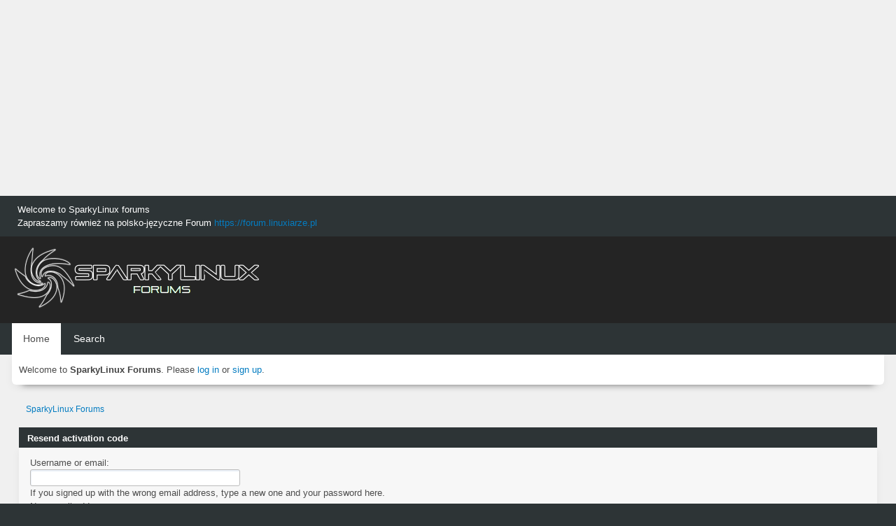

--- FILE ---
content_type: text/html; charset=utf-8
request_url: https://www.google.com/recaptcha/api2/aframe
body_size: 248
content:
<!DOCTYPE HTML><html><head><meta http-equiv="content-type" content="text/html; charset=UTF-8"></head><body><script nonce="cdmrwJaXOeYZp4exHH1UPg">/** Anti-fraud and anti-abuse applications only. See google.com/recaptcha */ try{var clients={'sodar':'https://pagead2.googlesyndication.com/pagead/sodar?'};window.addEventListener("message",function(a){try{if(a.source===window.parent){var b=JSON.parse(a.data);var c=clients[b['id']];if(c){var d=document.createElement('img');d.src=c+b['params']+'&rc='+(localStorage.getItem("rc::a")?sessionStorage.getItem("rc::b"):"");window.document.body.appendChild(d);sessionStorage.setItem("rc::e",parseInt(sessionStorage.getItem("rc::e")||0)+1);localStorage.setItem("rc::h",'1769232398812');}}}catch(b){}});window.parent.postMessage("_grecaptcha_ready", "*");}catch(b){}</script></body></html>